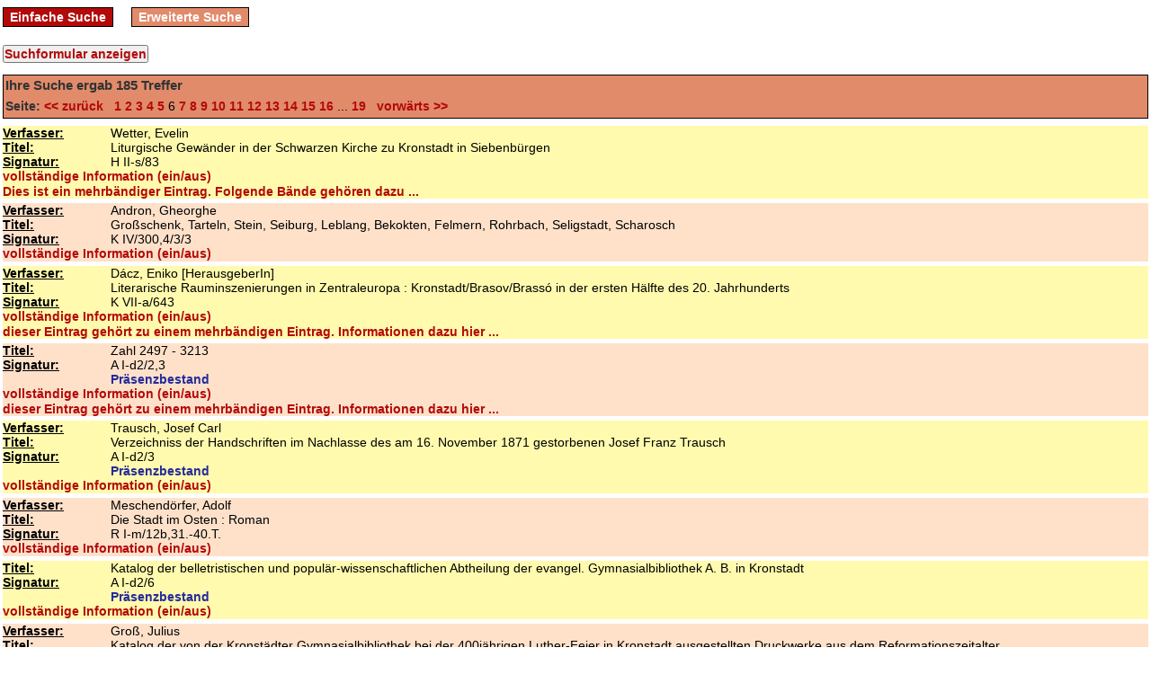

--- FILE ---
content_type: text/html; charset=utf-8
request_url: https://opac.siebenbuergen-institut.de/sc/Schlagwort/Kronstadt?page=6
body_size: 6026
content:
<!DOCTYPE html PUBLIC "-//W3C//DTD XHTML 1.0 Transitional//EN" "http://www.w3.org/TR/xhtml1/DTD/xhtml1-transitional.dtd">
<html xml:lang='en' xmlns='http://www.w3.org/1999/xhtml'>
<head>
<meta content='text/html; charset=utf-8' http-equiv='Content-Type' />
<title>
Bibliothek des Siebenbürgen-Instituts an der Universität Heidelberg
search
</title>
<link href="/stylesheets/style.css?1441718862" media="screen" rel="stylesheet" type="text/css" />
<script src="/javascripts/prototype.js?1272572712" type="text/javascript"></script>
<script src="/javascripts/effects.js?1272572712" type="text/javascript"></script>
<script src="/javascripts/dragdrop.js?1272572712" type="text/javascript"></script>
<script src="/javascripts/controls.js?1272572712" type="text/javascript"></script>
<script src="/javascripts/application.js?1272572712" type="text/javascript"></script>
<script src="/javascripts/effects.js?1272572712" type="text/javascript"></script>
<meta content='width=device-width, initial-scale=1' name='viewport' />
</head>
<body>
<div id='menu_container'>
<div class='menu'>
<a href="/" class="">Einfache Suche</a>
<a href="/sc/Schlagwort/Kronstadt" class="active">Erweiterte Suche</a>
</div>

<div class='clearer'></div>
</div>
<div id='content_container'>
<div id='feedback_container'>

</div>
<form action="/sc/Schlagwort/Kronstadt" method="post" target="searchwindow"><div style="margin:0;padding:0;display:inline"><input name="authenticity_token" type="hidden" value="DRAQpG1qHY8kJauGh5AWXib6ST2IAmn4rGGoNmARt+w=" /></div>
<input id="archive_id" name="archive_id" type="hidden" value="1" />
<input onclick="$('search_form_table').toggle();" style="; margin-bottom:5px;" type="button" value="Suchformular anzeigen" />

<table id='search_form_table' style='display:none'>
<tr>
<td>
<input id="iterations" name="iterations" type="hidden" />
<table>
<tr>
<td>
<select id="field1" name="field1"><option value="Dokumentenart">Dokumentenart</option>
<option value="Erscheinungs-Jahr">Erscheinungs-Jahr</option>
<option value="Erscheinungs-Ort">Erscheinungs-Ort</option>
<option value="ISBN/ISSN/Zahl">ISBN/ISSN/Zahl</option>
<option value="Körperschaft">Körperschaft</option>
<option value="Person">Person</option>
<option value="Sacherschliessung">Sacherschliessung</option>
<option value="Schlagwort" selected="selected">Schlagwort</option>
<option value="Signatur">Signatur</option>
<option value="Sprache">Sprache</option>
<option value="Thesaurus">Thesaurus</option>
<option value="Titel">Titel</option>
<option value="Verleger">Verleger</option></select>
<input class="complex_search" id="term1" name="term1" type="text" value="Kronstadt" />
<select id="operator1" name="operator1"><option value="AND">und</option>
<option value="OR">oder</option></select>
</td>
</tr>
<tr>
<td>
<select id="field2" name="field2"><option value="Dokumentenart">Dokumentenart</option>
<option value="Erscheinungs-Jahr">Erscheinungs-Jahr</option>
<option value="Erscheinungs-Ort">Erscheinungs-Ort</option>
<option value="ISBN/ISSN/Zahl">ISBN/ISSN/Zahl</option>
<option value="Körperschaft">Körperschaft</option>
<option value="Person">Person</option>
<option value="Sacherschliessung">Sacherschliessung</option>
<option value="Schlagwort">Schlagwort</option>
<option value="Signatur">Signatur</option>
<option value="Sprache">Sprache</option>
<option value="Thesaurus">Thesaurus</option>
<option value="Titel" selected="selected">Titel</option>
<option value="Verleger">Verleger</option></select>
<input class="complex_search" id="term2" name="term2" type="text" />
<select id="operator2" name="operator2"><option value="AND">und</option>
<option value="OR">oder</option></select>
</td>
</tr>
<tr>
<td>
<select id="field3" name="field3"><option value="Dokumentenart">Dokumentenart</option>
<option value="Erscheinungs-Jahr">Erscheinungs-Jahr</option>
<option value="Erscheinungs-Ort">Erscheinungs-Ort</option>
<option value="ISBN/ISSN/Zahl">ISBN/ISSN/Zahl</option>
<option value="Körperschaft">Körperschaft</option>
<option value="Person">Person</option>
<option value="Sacherschliessung">Sacherschliessung</option>
<option value="Schlagwort">Schlagwort</option>
<option value="Signatur" selected="selected">Signatur</option>
<option value="Sprache">Sprache</option>
<option value="Thesaurus">Thesaurus</option>
<option value="Titel">Titel</option>
<option value="Verleger">Verleger</option></select>
<input class="complex_search" id="term3" name="term3" type="text" />
<select id="operator3" name="operator3"><option value="AND">und</option>
<option value="OR">oder</option></select>
</td>
</tr>
<tr>
<td>
<select id="field4" name="field4"><option value="Dokumentenart">Dokumentenart</option>
<option value="Erscheinungs-Jahr">Erscheinungs-Jahr</option>
<option value="Erscheinungs-Ort">Erscheinungs-Ort</option>
<option value="ISBN/ISSN/Zahl">ISBN/ISSN/Zahl</option>
<option value="Körperschaft">Körperschaft</option>
<option value="Person">Person</option>
<option value="Sacherschliessung">Sacherschliessung</option>
<option value="Schlagwort">Schlagwort</option>
<option value="Signatur">Signatur</option>
<option value="Sprache">Sprache</option>
<option value="Thesaurus">Thesaurus</option>
<option value="Titel">Titel</option>
<option value="Verleger" selected="selected">Verleger</option></select>
<input class="complex_search" id="term4" name="term4" type="text" />
<select id="operator4" name="operator4"><option value="AND">und</option>
<option value="OR">oder</option></select>
</td>
</tr>
<tr>
<td>
<select id="field5" name="field5"><option value="Dokumentenart">Dokumentenart</option>
<option value="Erscheinungs-Jahr">Erscheinungs-Jahr</option>
<option value="Erscheinungs-Ort">Erscheinungs-Ort</option>
<option value="ISBN/ISSN/Zahl">ISBN/ISSN/Zahl</option>
<option value="Körperschaft" selected="selected">Körperschaft</option>
<option value="Person">Person</option>
<option value="Sacherschliessung">Sacherschliessung</option>
<option value="Schlagwort">Schlagwort</option>
<option value="Signatur">Signatur</option>
<option value="Sprache">Sprache</option>
<option value="Thesaurus">Thesaurus</option>
<option value="Titel">Titel</option>
<option value="Verleger">Verleger</option></select>
<input class="complex_search" id="term5" name="term5" type="text" />
<input name="commit" type="submit" value="Suchen" />
</td>
</tr>
</table>
</td>
</tr>
</table>
<div id='table'>
<div id='search_list_header'>
<h3>
Ihre Suche ergab
<b>185</b>
Treffer
</h3>
<p><span style='color:#333333; font-weight:bold'>Seite:</span>
<a href="/sc/Schlagwort/Kronstadt?page=5" onclick="new Ajax.Updater('table', '/sc/Schlagwort/Kronstadt?page=5', {asynchronous:true, evalScripts:true, onComplete:function(request){new Effect.Highlight(&quot;table&quot;,{duration:0.5});}, parameters:'authenticity_token=' + encodeURIComponent('DRAQpG1qHY8kJauGh5AWXib6ST2IAmn4rGGoNmARt+w=')}); return false;"> &lt;&lt; zurück &nbsp;</a>
<a href="/sc/Schlagwort/Kronstadt?page=1" onclick="new Ajax.Updater('table', '/sc/Schlagwort/Kronstadt?page=1', {asynchronous:true, evalScripts:true, onComplete:function(request){new Effect.Highlight(&quot;table&quot;,{duration:0.5});}, parameters:'authenticity_token=' + encodeURIComponent('DRAQpG1qHY8kJauGh5AWXib6ST2IAmn4rGGoNmARt+w=')}); return false;">1</a> <a href="/sc/Schlagwort/Kronstadt?page=2" onclick="new Ajax.Updater('table', '/sc/Schlagwort/Kronstadt?page=2', {asynchronous:true, evalScripts:true, onComplete:function(request){new Effect.Highlight(&quot;table&quot;,{duration:0.5});}, parameters:'authenticity_token=' + encodeURIComponent('DRAQpG1qHY8kJauGh5AWXib6ST2IAmn4rGGoNmARt+w=')}); return false;">2</a> <a href="/sc/Schlagwort/Kronstadt?page=3" onclick="new Ajax.Updater('table', '/sc/Schlagwort/Kronstadt?page=3', {asynchronous:true, evalScripts:true, onComplete:function(request){new Effect.Highlight(&quot;table&quot;,{duration:0.5});}, parameters:'authenticity_token=' + encodeURIComponent('DRAQpG1qHY8kJauGh5AWXib6ST2IAmn4rGGoNmARt+w=')}); return false;">3</a> <a href="/sc/Schlagwort/Kronstadt?page=4" onclick="new Ajax.Updater('table', '/sc/Schlagwort/Kronstadt?page=4', {asynchronous:true, evalScripts:true, onComplete:function(request){new Effect.Highlight(&quot;table&quot;,{duration:0.5});}, parameters:'authenticity_token=' + encodeURIComponent('DRAQpG1qHY8kJauGh5AWXib6ST2IAmn4rGGoNmARt+w=')}); return false;">4</a> <a href="/sc/Schlagwort/Kronstadt?page=5" onclick="new Ajax.Updater('table', '/sc/Schlagwort/Kronstadt?page=5', {asynchronous:true, evalScripts:true, onComplete:function(request){new Effect.Highlight(&quot;table&quot;,{duration:0.5});}, parameters:'authenticity_token=' + encodeURIComponent('DRAQpG1qHY8kJauGh5AWXib6ST2IAmn4rGGoNmARt+w=')}); return false;">5</a> 6 <a href="/sc/Schlagwort/Kronstadt?page=7" onclick="new Ajax.Updater('table', '/sc/Schlagwort/Kronstadt?page=7', {asynchronous:true, evalScripts:true, onComplete:function(request){new Effect.Highlight(&quot;table&quot;,{duration:0.5});}, parameters:'authenticity_token=' + encodeURIComponent('DRAQpG1qHY8kJauGh5AWXib6ST2IAmn4rGGoNmARt+w=')}); return false;">7</a> <a href="/sc/Schlagwort/Kronstadt?page=8" onclick="new Ajax.Updater('table', '/sc/Schlagwort/Kronstadt?page=8', {asynchronous:true, evalScripts:true, onComplete:function(request){new Effect.Highlight(&quot;table&quot;,{duration:0.5});}, parameters:'authenticity_token=' + encodeURIComponent('DRAQpG1qHY8kJauGh5AWXib6ST2IAmn4rGGoNmARt+w=')}); return false;">8</a> <a href="/sc/Schlagwort/Kronstadt?page=9" onclick="new Ajax.Updater('table', '/sc/Schlagwort/Kronstadt?page=9', {asynchronous:true, evalScripts:true, onComplete:function(request){new Effect.Highlight(&quot;table&quot;,{duration:0.5});}, parameters:'authenticity_token=' + encodeURIComponent('DRAQpG1qHY8kJauGh5AWXib6ST2IAmn4rGGoNmARt+w=')}); return false;">9</a> <a href="/sc/Schlagwort/Kronstadt?page=10" onclick="new Ajax.Updater('table', '/sc/Schlagwort/Kronstadt?page=10', {asynchronous:true, evalScripts:true, onComplete:function(request){new Effect.Highlight(&quot;table&quot;,{duration:0.5});}, parameters:'authenticity_token=' + encodeURIComponent('DRAQpG1qHY8kJauGh5AWXib6ST2IAmn4rGGoNmARt+w=')}); return false;">10</a> <a href="/sc/Schlagwort/Kronstadt?page=11" onclick="new Ajax.Updater('table', '/sc/Schlagwort/Kronstadt?page=11', {asynchronous:true, evalScripts:true, onComplete:function(request){new Effect.Highlight(&quot;table&quot;,{duration:0.5});}, parameters:'authenticity_token=' + encodeURIComponent('DRAQpG1qHY8kJauGh5AWXib6ST2IAmn4rGGoNmARt+w=')}); return false;">11</a> <a href="/sc/Schlagwort/Kronstadt?page=12" onclick="new Ajax.Updater('table', '/sc/Schlagwort/Kronstadt?page=12', {asynchronous:true, evalScripts:true, onComplete:function(request){new Effect.Highlight(&quot;table&quot;,{duration:0.5});}, parameters:'authenticity_token=' + encodeURIComponent('DRAQpG1qHY8kJauGh5AWXib6ST2IAmn4rGGoNmARt+w=')}); return false;">12</a> <a href="/sc/Schlagwort/Kronstadt?page=13" onclick="new Ajax.Updater('table', '/sc/Schlagwort/Kronstadt?page=13', {asynchronous:true, evalScripts:true, onComplete:function(request){new Effect.Highlight(&quot;table&quot;,{duration:0.5});}, parameters:'authenticity_token=' + encodeURIComponent('DRAQpG1qHY8kJauGh5AWXib6ST2IAmn4rGGoNmARt+w=')}); return false;">13</a> <a href="/sc/Schlagwort/Kronstadt?page=14" onclick="new Ajax.Updater('table', '/sc/Schlagwort/Kronstadt?page=14', {asynchronous:true, evalScripts:true, onComplete:function(request){new Effect.Highlight(&quot;table&quot;,{duration:0.5});}, parameters:'authenticity_token=' + encodeURIComponent('DRAQpG1qHY8kJauGh5AWXib6ST2IAmn4rGGoNmARt+w=')}); return false;">14</a> <a href="/sc/Schlagwort/Kronstadt?page=15" onclick="new Ajax.Updater('table', '/sc/Schlagwort/Kronstadt?page=15', {asynchronous:true, evalScripts:true, onComplete:function(request){new Effect.Highlight(&quot;table&quot;,{duration:0.5});}, parameters:'authenticity_token=' + encodeURIComponent('DRAQpG1qHY8kJauGh5AWXib6ST2IAmn4rGGoNmARt+w=')}); return false;">15</a> <a href="/sc/Schlagwort/Kronstadt?page=16" onclick="new Ajax.Updater('table', '/sc/Schlagwort/Kronstadt?page=16', {asynchronous:true, evalScripts:true, onComplete:function(request){new Effect.Highlight(&quot;table&quot;,{duration:0.5});}, parameters:'authenticity_token=' + encodeURIComponent('DRAQpG1qHY8kJauGh5AWXib6ST2IAmn4rGGoNmARt+w=')}); return false;">16</a>  ... <a href="/sc/Schlagwort/Kronstadt?page=19" onclick="new Ajax.Updater('table', '/sc/Schlagwort/Kronstadt?page=19', {asynchronous:true, evalScripts:true, onComplete:function(request){new Effect.Highlight(&quot;table&quot;,{duration:0.5});}, parameters:'authenticity_token=' + encodeURIComponent('DRAQpG1qHY8kJauGh5AWXib6ST2IAmn4rGGoNmARt+w=')}); return false;">19</a>
<a href="/sc/Schlagwort/Kronstadt?page=7" onclick="new Ajax.Updater('table', '/sc/Schlagwort/Kronstadt?page=7', {asynchronous:true, evalScripts:true, onComplete:function(request){new Effect.Highlight(&quot;table&quot;,{duration:0.5});}, parameters:'authenticity_token=' + encodeURIComponent('DRAQpG1qHY8kJauGh5AWXib6ST2IAmn4rGGoNmARt+w=')}); return false;"> &nbsp; vorwärts &gt;&gt;</a>
</p>
</div>
<div id='result_list'>
<div class='record-wrapper no-print' id='record_964187'>
<div id='teaser964187' style='background-color:#FFFAAE'>
<table class='result'>
<tr class='result_list_property_wrapper wrapper_styles_for_40'>
<th>
<b>
<u>Verfasser: </u>
</b>
</th>
<td>
Wetter, Evelin
</td>
</tr>
<tr class='result_list_property_wrapper wrapper_styles_for_20'>
<th>
<b>
<u>Titel: </u>
</b>
</th>
<td>
Liturgische Gewänder in der Schwarzen Kirche zu Kronstadt in Siebenbürgen
</td>
</tr>
<tr class='result_list_property_wrapper wrapper_styles_for_90'>
<th>
<b>
<u>Signatur: </u>
</b>
</th>
<td>
H II-s/83
</td>
</tr>
</table>
</div>
<div id='info964187' style='display:none; background-color:#FFFAAE'>
<div class='clearer' style='height:4px;'>&nbsp;</div>
<div class='clearer' style='height:1px; border-top: 1px dotted #b30909;'>&nbsp;</div>
<div class='clearer' style='height:3px;'>&nbsp;</div>
<table class='result'>
<tr>
<th>
<b>
<u>IdNr: </u>
</b>
</th>
<td>
43014910
</td>
</tr>
<tr>
<th>
<b>
<u>   Hauptsachgruppe: </u>
</b>
</th>
<td>
Volkskunde ; Materielle Volkskunde ; Stickerei; Museologie ; Museumsführer ; Ausstellung ; Katalog ; Ortsgeschichte; Museumsführer ; Katalog ; Museologie ; Ausstellung
</td>
</tr>
<tr>
<th>
<b>
<u>      Geographica : </u>
</b>
</th>
<td>
Sankt Bartholomäus &lt;Kronstadt, Siebenbürgen&gt;
</td>
</tr>
<tr>
<th>
<b>
<u>  Sachschlagwörter: </u>
</b>
</th>
<td>
Liturgisches Gewand; Inventar
</td>
</tr>
<tr>
<th>
<b>
<u>FremdSchlagw (330): </u>
</b>
</th>
<td>
gSankt Bartholomäus &lt;Kronstadt, Siebenbürgen&gt;sLiturgisches GewandsInventar
</td>
</tr>
<tr>
<th>
<b>
<u>Sprache: </u>
</b>
</th>
<td>
dt.
</td>
</tr>
<tr>
<th>
<b>
<u>Sprache (371): </u>
</b>
</th>
<td>
XA-CH
</td>
</tr>
<tr>
<th>
<b>
<u>VerfAngabe: </u>
</b>
</th>
<td>
Evelin Wetter. Mit Beitr. von Corinna Kienzler ... Gewebeanalysen von Corinna Kienzler
</td>
</tr>
<tr>
<th>
<b>
<u>Verfasser (402): </u>
</b>
</th>
<td>
Kienzler, Corinna
</td>
</tr>
<tr>
<th>
<b>
<u>Art (632): </u>
</b>
</th>
<td>
mb4
</td>
</tr>
<tr>
<th>
<b>
<u>Art (633): </u>
</b>
</th>
<td>
druck
</td>
</tr>
<tr>
<th>
<b>
<u>ErschOrt: </u>
</b>
</th>
<td>
Riggisberg
</td>
</tr>
<tr>
<th>
<b>
<u>Verleger: </u>
</b>
</th>
<td>
Abegg-Stiftung
</td>
</tr>
<tr>
<th>
<b>
<u>ISBN: </u>
</b>
</th>
<td>
978-3-905014-63-1
</td>
</tr>
<tr>
<th>
<b>
<u>Zweit-Signatur: </u>
</b>
</th>
<td>
K II; O II-k; K V
</td>
</tr>
<tr>
<th>
<b>
<u>Bestand: </u>
</b>
</th>
<td>
Gun 1
</td>
</tr>
</table>
</div>
<div style=' background-color:#FFFAAE'>
<a href='javascript:void(0);' onclick="$('info964187').toggle()" style='cursor:pointer; '>vollständige Information (ein/aus)</a>
<div class='clearer' style='height:1px'>&nbsp;</div>
</div>
<div id='volumes964187' style='background-color:#FFFAAE'></div>
<div id='parent964187' style='background-color:#FFFAAE'></div>
<script type='text/javascript'>
new Ajax.Updater('volumes964187', '/fe/search/child_records/964187', {asynchronous:true, evalScripts:true, parameters:'authenticity_token=' + encodeURIComponent('DRAQpG1qHY8kJauGh5AWXib6ST2IAmn4rGGoNmARt+w=')})
new Ajax.Updater('parent964187', '/fe/search/parent_for/964187', {asynchronous:true, evalScripts:true, parameters:'authenticity_token=' + encodeURIComponent('DRAQpG1qHY8kJauGh5AWXib6ST2IAmn4rGGoNmARt+w=')})
</script>
<div class='clearer' style='height:5px'>&nbsp;</div>
</div>
<div class='record-wrapper no-print' id='record_967261'>
<div id='teaser967261' style='background-color:#FFE1CA'>
<table class='result'>
<tr class='result_list_property_wrapper wrapper_styles_for_40'>
<th>
<b>
<u>Verfasser: </u>
</b>
</th>
<td>
Andron, Gheorghe
</td>
</tr>
<tr class='result_list_property_wrapper wrapper_styles_for_20'>
<th>
<b>
<u>Titel: </u>
</b>
</th>
<td>
Großschenk, Tarteln, Stein, Seiburg, Leblang, Bekokten, Felmern, Rohrbach, Seligstadt, Scharosch
</td>
</tr>
<tr class='result_list_property_wrapper wrapper_styles_for_90'>
<th>
<b>
<u>Signatur: </u>
</b>
</th>
<td>
K IV/300,4/3/3
</td>
</tr>
</table>
</div>
<div id='info967261' style='display:none; background-color:#FFE1CA'>
<div class='clearer' style='height:4px;'>&nbsp;</div>
<div class='clearer' style='height:1px; border-top: 1px dotted #b30909;'>&nbsp;</div>
<div class='clearer' style='height:3px;'>&nbsp;</div>
<table class='result'>
<tr>
<th>
<b>
<u>IdNr: </u>
</b>
</th>
<td>
054632080
</td>
</tr>
<tr>
<th>
<b>
<u>VerknNr: </u>
</b>
</th>
<td>
05463148+3,3
</td>
</tr>
<tr>
<th>
<b>
<u>VerknNrSerie: </u>
</b>
</th>
<td>
02962144+4,3,3
</td>
</tr>
<tr>
<th>
<b>
<u>Nebentitel: </u>
</b>
</th>
<td>
3. Kreis Kronstadt
</td>
</tr>
<tr>
<th>
<b>
<u>Nebentitel (232): </u>
</b>
</th>
<td>
Cincu, Toarcla, Dacia, Jibert, Lovnic, Barcut, Felmer, Rotbav, Selistat, Soars
</td>
</tr>
<tr>
<th>
<b>
<u>      Geographica : </u>
</b>
</th>
<td>
Kreis Kronstadt &lt;Siebenbürgen&gt;
</td>
</tr>
<tr>
<th>
<b>
<u>  Sachschlagwörter: </u>
</b>
</th>
<td>
Baudenkmal
</td>
</tr>
<tr>
<th>
<b>
<u>Schlagwörter (31y): </u>
</b>
</th>
<td>
Inventar$9208971270
</td>
</tr>
<tr>
<th>
<b>
<u>FremdSchlagw (330): </u>
</b>
</th>
<td>
gKreis Kronstadt &lt;Siebenbürgen&gt;sBaudenkmal
</td>
</tr>
<tr>
<th>
<b>
<u>Sprache: </u>
</b>
</th>
<td>
rumän.. ger
</td>
</tr>
<tr>
<th>
<b>
<u>VerfAngabe: </u>
</b>
</th>
<td>
bearb. von Gheorghe Andron ..
</td>
</tr>
<tr>
<th>
<b>
<u>Art (632): </u>
</b>
</th>
<td>
od4 = aksl
</td>
</tr>
<tr>
<th>
<b>
<u>Art (633): </u>
</b>
</th>
<td>
druck = elektr
</td>
</tr>
<tr>
<th>
<b>
<u>Art (63E): </u>
</b>
</th>
<td>
export
</td>
</tr>
<tr>
<th>
<b>
<u>ErschOrt: </u>
</b>
</th>
<td>
Thaur bei Innsbruck
</td>
</tr>
<tr>
<th>
<b>
<u>Verleger: </u>
</b>
</th>
<td>
Wort und Welt Verlag
</td>
</tr>
<tr>
<th>
<b>
<u>EJahr: </u>
</b>
</th>
<td>
1995
</td>
</tr>
<tr>
<th>
<b>
<u>Umfang: </u>
</b>
</th>
<td>
364 S. : zahlr. Ill., Kt
</td>
</tr>
<tr>
<th>
<b>
<u>Fussnote (81e): </u>
</b>
</th>
<td>
Elektronische Ressource: Rezension
</td>
</tr>
<tr>
<th>
<b>
<u>Serie: </u>
</b>
</th>
<td>
Kulturdenkmäler Siebenbürgens ; 4
</td>
</tr>
<tr>
<th>
<b>
<u>ISBN: </u>
</b>
</th>
<td>
3-85373-189-9
</td>
</tr>
<tr>
<th>
<b>
<u>elektronische Adresse: </u>
</b>
</th>
<td>
<a href="http://www.bsz-bw.de/depot/media/3400000/3421000/3421308/ 97_0359.html" onclick="window.open(this.href);return false;">http://www.bsz-bw.de/depot/media/3400000/3421000/3421308/ 97_0359.html</a>
</td>
</tr>
<tr>
<th>
<b>
<u>Bestand: </u>
</b>
</th>
<td>
Gun 1
</td>
</tr>
</table>
</div>
<div style=' background-color:#FFE1CA'>
<a href='javascript:void(0);' onclick="$('info967261').toggle()" style='cursor:pointer; '>vollständige Information (ein/aus)</a>
<div class='clearer' style='height:1px'>&nbsp;</div>
</div>
<div id='volumes967261' style='background-color:#FFE1CA'></div>
<div id='parent967261' style='background-color:#FFE1CA'></div>
<script type='text/javascript'>
new Ajax.Updater('volumes967261', '/fe/search/child_records/967261', {asynchronous:true, evalScripts:true, parameters:'authenticity_token=' + encodeURIComponent('DRAQpG1qHY8kJauGh5AWXib6ST2IAmn4rGGoNmARt+w=')})
new Ajax.Updater('parent967261', '/fe/search/parent_for/967261', {asynchronous:true, evalScripts:true, parameters:'authenticity_token=' + encodeURIComponent('DRAQpG1qHY8kJauGh5AWXib6ST2IAmn4rGGoNmARt+w=')})
</script>
<div class='clearer' style='height:5px'>&nbsp;</div>
</div>
<div class='record-wrapper no-print' id='record_971017'>
<div id='teaser971017' style='background-color:#FFFAAE'>
<table class='result'>
<tr class='result_list_property_wrapper wrapper_styles_for_40'>
<th>
<b>
<u>Verfasser: </u>
</b>
</th>
<td>
Dácz, Eniko  [HerausgeberIn] 
</td>
</tr>
<tr class='result_list_property_wrapper wrapper_styles_for_20'>
<th>
<b>
<u>Titel: </u>
</b>
</th>
<td>
Literarische Rauminszenierungen in Zentraleuropa : Kronstadt/Brasov/Brassó in der ersten Hälfte des 20. Jahrhunderts
</td>
</tr>
<tr class='result_list_property_wrapper wrapper_styles_for_90'>
<th>
<b>
<u>Signatur: </u>
</b>
</th>
<td>
K VII-a/643
</td>
</tr>
</table>
</div>
<div id='info971017' style='display:none; background-color:#FFFAAE'>
<div class='clearer' style='height:4px;'>&nbsp;</div>
<div class='clearer' style='height:1px; border-top: 1px dotted #b30909;'>&nbsp;</div>
<div class='clearer' style='height:3px;'>&nbsp;</div>
<table class='result'>
<tr>
<th>
<b>
<u>IdNr: </u>
</b>
</th>
<td>
1735148210
</td>
</tr>
<tr>
<th>
<b>
<u>VerknNrSerie: </u>
</b>
</th>
<td>
103128646+Band 141Band 141
</td>
</tr>
<tr>
<th>
<b>
<u>  Sachschlagwörter: </u>
</b>
</th>
<td>
Kronstadt &lt;Siebenbürgen, Motiv&gt;; Literatur; Raum &lt;Motiv&gt;; Spatial turn
</td>
</tr>
<tr>
<th>
<b>
<u>Schlagwörter (31x): </u>
</b>
</th>
<td>
Deutsche Literaturgeschichte ; Deutsche Literaturkritik ; Deutsche Lyrik ; Ortsgeschichte
</td>
</tr>
<tr>
<th>
<b>
<u>Schlagwörter (31y): </u>
</b>
</th>
<td>
Aufsatzsammlung$9209726091
</td>
</tr>
<tr>
<th>
<b>
<u>Schlagwörter (31z): </u>
</b>
</th>
<td>
0
</td>
</tr>
<tr>
<th>
<b>
<u>FremdSchlagw (330): </u>
</b>
</th>
<td>
sKronstadt &lt;Siebenbürgen, Motiv&gt;sLiteratursRaum &lt;Motiv&gt;sSpatial turnzGeschichte 1900-1950
</td>
</tr>
<tr>
<th>
<b>
<u>Sprache: </u>
</b>
</th>
<td>
dt.
</td>
</tr>
<tr>
<th>
<b>
<u>Sprache (371): </u>
</b>
</th>
<td>
XA-DE-BY
</td>
</tr>
<tr>
<th>
<b>
<u>VerfAngabe: </u>
</b>
</th>
<td>
Eniko Dácz/Réka Jakabházi (Hgg.) ; unter Mitarbeit von Ana-Maria Palimariu
</td>
</tr>
<tr>
<th>
<b>
<u>Verfasser (402): </u>
</b>
</th>
<td>
Sánta-Jakabházi, Réka  [HerausgeberIn] 
</td>
</tr>
<tr>
<th>
<b>
<u>Verfasser (403): </u>
</b>
</th>
<td>
Palimariu, Ana-Maria  [MitwirkendeR] 
</td>
</tr>
<tr>
<th>
<b>
<u>Art (633): </u>
</b>
</th>
<td>
druck = elektr
</td>
</tr>
<tr>
<th>
<b>
<u>Art (63E): </u>
</b>
</th>
<td>
export
</td>
</tr>
<tr>
<th>
<b>
<u>ErschOrt: </u>
</b>
</th>
<td>
Regensburg
</td>
</tr>
<tr>
<th>
<b>
<u>Verleger: </u>
</b>
</th>
<td>
Verlag Friedrich Pustet
</td>
</tr>
<tr>
<th>
<b>
<u>EJahr: </u>
</b>
</th>
<td>
[2020]
</td>
</tr>
<tr>
<th>
<b>
<u>Umfang: </u>
</b>
</th>
<td>
341 Seiten ; 23.3 cm x 15.7 cm
</td>
</tr>
<tr>
<th>
<b>
<u>Fussnote (81P): </u>
</b>
</th>
<td>
Erscheint auch als (Online-Ausgabe)ISBN: 978-3-7917-7322-3_Erscheint auch als (Online-Ausgabe)ISBN: 978-3-7917-7322-3
</td>
</tr>
<tr>
<th>
<b>
<u>Fussnote (81e): </u>
</b>
</th>
<td>
Elektronische Ressource: Inhaltsverzeichnis
</td>
</tr>
<tr>
<th>
<b>
<u>Serie: </u>
</b>
</th>
<td>
Veröffentlichungen des Instituts für deutsche Kultur und Geschichte Südosteuropas an der Ludwig-Maximilians-Universität München (IKGS) ; Band 141
</td>
</tr>
<tr>
<th>
<b>
<u>ISBN: </u>
</b>
</th>
<td>
978-3-7917-3222-0
</td>
</tr>
<tr>
<th>
<b>
<u>elektronische Adresse: </u>
</b>
</th>
<td>
<a href="https://d-nb.info/1218712821/04" onclick="window.open(this.href);return false;">https://d-nb.info/1218712821/04</a>
</td>
</tr>
<tr>
<th>
<b>
<u>Zweit-Signatur: </u>
</b>
</th>
<td>
O II-k
</td>
</tr>
<tr>
<th>
<b>
<u>Bestand: </u>
</b>
</th>
<td>
Gun 1
</td>
</tr>
</table>
</div>
<div style=' background-color:#FFFAAE'>
<a href='javascript:void(0);' onclick="$('info971017').toggle()" style='cursor:pointer; '>vollständige Information (ein/aus)</a>
<div class='clearer' style='height:1px'>&nbsp;</div>
</div>
<div id='volumes971017' style='background-color:#FFFAAE'></div>
<div id='parent971017' style='background-color:#FFFAAE'></div>
<script type='text/javascript'>
new Ajax.Updater('volumes971017', '/fe/search/child_records/971017', {asynchronous:true, evalScripts:true, parameters:'authenticity_token=' + encodeURIComponent('DRAQpG1qHY8kJauGh5AWXib6ST2IAmn4rGGoNmARt+w=')})
new Ajax.Updater('parent971017', '/fe/search/parent_for/971017', {asynchronous:true, evalScripts:true, parameters:'authenticity_token=' + encodeURIComponent('DRAQpG1qHY8kJauGh5AWXib6ST2IAmn4rGGoNmARt+w=')})
</script>
<div class='clearer' style='height:5px'>&nbsp;</div>
</div>
<div class='record-wrapper no-print' id='record_972670'>
<div id='teaser972670' style='background-color:#FFE1CA'>
<table class='result'>
<tr class='result_list_property_wrapper wrapper_styles_for_20'>
<th>
<b>
<u>Titel: </u>
</b>
</th>
<td>
Zahl 2497 - 3213
</td>
</tr>
<tr class='result_list_property_wrapper wrapper_styles_for_90'>
<th>
<b>
<u>Signatur: </u>
</b>
</th>
<td>
A I-d2/2,3
</td>
</tr>
<tr class='result_list_property_wrapper wrapper_styles_for_914'>
<th>
</th>
<td>
Präsenzbestand
</td>
</tr>
</table>
</div>
<div id='info972670' style='display:none; background-color:#FFE1CA'>
<div class='clearer' style='height:4px;'>&nbsp;</div>
<div class='clearer' style='height:1px; border-top: 1px dotted #b30909;'>&nbsp;</div>
<div class='clearer' style='height:3px;'>&nbsp;</div>
<table class='result'>
<tr>
<th>
<b>
<u>IdNr: </u>
</b>
</th>
<td>
10136691
</td>
</tr>
<tr>
<th>
<b>
<u>VerknNr: </u>
</b>
</th>
<td>
10136626+3
</td>
</tr>
<tr>
<th>
<b>
<u>Andere Schreibw: </u>
</b>
</th>
<td>
Handschriftenkatalog
</td>
</tr>
<tr>
<th>
<b>
<u>Schlagwörter: </u>
</b>
</th>
<td>
Bibliographien ; Bestandsverzeichnisse von Bibliotheken nach Orten ; Kronstadt
</td>
</tr>
<tr>
<th>
<b>
<u>Sprache: </u>
</b>
</th>
<td>
dt
</td>
</tr>
<tr>
<th>
<b>
<u>Art (632): </u>
</b>
</th>
<td>
od4
</td>
</tr>
<tr>
<th>
<b>
<u>Art (633): </u>
</b>
</th>
<td>
druck
</td>
</tr>
<tr>
<th>
<b>
<u>ErschOrt: </u>
</b>
</th>
<td>
Kronstadt
</td>
</tr>
<tr>
<th>
<b>
<u>Verleger: </u>
</b>
</th>
<td>
Gött
</td>
</tr>
<tr>
<th>
<b>
<u>EJahr: </u>
</b>
</th>
<td>
1903
</td>
</tr>
<tr>
<th>
<b>
<u>Umfang: </u>
</b>
</th>
<td>
63 S.
</td>
</tr>
<tr>
<th>
<b>
<u>Bestand: </u>
</b>
</th>
<td>
Gun 1
</td>
</tr>
</table>
</div>
<div style=' background-color:#FFE1CA'>
<a href='javascript:void(0);' onclick="$('info972670').toggle()" style='cursor:pointer; '>vollständige Information (ein/aus)</a>
<div class='clearer' style='height:1px'>&nbsp;</div>
</div>
<div id='volumes972670' style='background-color:#FFE1CA'></div>
<div id='parent972670' style='background-color:#FFE1CA'></div>
<script type='text/javascript'>
new Ajax.Updater('volumes972670', '/fe/search/child_records/972670', {asynchronous:true, evalScripts:true, parameters:'authenticity_token=' + encodeURIComponent('DRAQpG1qHY8kJauGh5AWXib6ST2IAmn4rGGoNmARt+w=')})
new Ajax.Updater('parent972670', '/fe/search/parent_for/972670', {asynchronous:true, evalScripts:true, parameters:'authenticity_token=' + encodeURIComponent('DRAQpG1qHY8kJauGh5AWXib6ST2IAmn4rGGoNmARt+w=')})
</script>
<div class='clearer' style='height:5px'>&nbsp;</div>
</div>
<div class='record-wrapper no-print' id='record_972962'>
<div id='teaser972962' style='background-color:#FFFAAE'>
<table class='result'>
<tr class='result_list_property_wrapper wrapper_styles_for_40'>
<th>
<b>
<u>Verfasser: </u>
</b>
</th>
<td>
Trausch, Josef Carl
</td>
</tr>
<tr class='result_list_property_wrapper wrapper_styles_for_20'>
<th>
<b>
<u>Titel: </u>
</b>
</th>
<td>
Verzeichniss der Handschriften im Nachlasse des am 16. November 1871 gestorbenen Josef Franz Trausch
</td>
</tr>
<tr class='result_list_property_wrapper wrapper_styles_for_90'>
<th>
<b>
<u>Signatur: </u>
</b>
</th>
<td>
A I-d2/3
</td>
</tr>
<tr class='result_list_property_wrapper wrapper_styles_for_914'>
<th>
</th>
<td>
Präsenzbestand
</td>
</tr>
</table>
</div>
<div id='info972962' style='display:none; background-color:#FFFAAE'>
<div class='clearer' style='height:4px;'>&nbsp;</div>
<div class='clearer' style='height:1px; border-top: 1px dotted #b30909;'>&nbsp;</div>
<div class='clearer' style='height:3px;'>&nbsp;</div>
<table class='result'>
<tr>
<th>
<b>
<u>IdNr: </u>
</b>
</th>
<td>
10136733
</td>
</tr>
<tr>
<th>
<b>
<u>Schlagwörter: </u>
</b>
</th>
<td>
Bibliographien ; Bestandsverzeichnisse von Bibliotheken nach Orten ; Kronstadt
</td>
</tr>
<tr>
<th>
<b>
<u>Sprache: </u>
</b>
</th>
<td>
dt
</td>
</tr>
<tr>
<th>
<b>
<u>VerfAngabe: </u>
</b>
</th>
<td>
hrsg. von Josef Carl Trausch
</td>
</tr>
<tr>
<th>
<b>
<u>Art: </u>
</b>
</th>
<td>
a19b
</td>
</tr>
<tr>
<th>
<b>
<u>ErschOrt: </u>
</b>
</th>
<td>
Kronstadt
</td>
</tr>
<tr>
<th>
<b>
<u>Verleger: </u>
</b>
</th>
<td>
Römer &amp; Kamner
</td>
</tr>
<tr>
<th>
<b>
<u>EJahr: </u>
</b>
</th>
<td>
1872
</td>
</tr>
<tr>
<th>
<b>
<u>Umfang: </u>
</b>
</th>
<td>
21 S.
</td>
</tr>
<tr>
<th>
<b>
<u>Bestand: </u>
</b>
</th>
<td>
Gun 1
</td>
</tr>
</table>
</div>
<div style=' background-color:#FFFAAE'>
<a href='javascript:void(0);' onclick="$('info972962').toggle()" style='cursor:pointer; '>vollständige Information (ein/aus)</a>
<div class='clearer' style='height:1px'>&nbsp;</div>
</div>
<div id='volumes972962' style='background-color:#FFFAAE'></div>
<div id='parent972962' style='background-color:#FFFAAE'></div>
<script type='text/javascript'>
new Ajax.Updater('volumes972962', '/fe/search/child_records/972962', {asynchronous:true, evalScripts:true, parameters:'authenticity_token=' + encodeURIComponent('DRAQpG1qHY8kJauGh5AWXib6ST2IAmn4rGGoNmARt+w=')})
new Ajax.Updater('parent972962', '/fe/search/parent_for/972962', {asynchronous:true, evalScripts:true, parameters:'authenticity_token=' + encodeURIComponent('DRAQpG1qHY8kJauGh5AWXib6ST2IAmn4rGGoNmARt+w=')})
</script>
<div class='clearer' style='height:5px'>&nbsp;</div>
</div>
<div class='record-wrapper no-print' id='record_973282'>
<div id='teaser973282' style='background-color:#FFE1CA'>
<table class='result'>
<tr class='result_list_property_wrapper wrapper_styles_for_40'>
<th>
<b>
<u>Verfasser: </u>
</b>
</th>
<td>
Meschendörfer, Adolf
</td>
</tr>
<tr class='result_list_property_wrapper wrapper_styles_for_20'>
<th>
<b>
<u>Titel: </u>
</b>
</th>
<td>
 Die  Stadt im Osten : Roman
</td>
</tr>
<tr class='result_list_property_wrapper wrapper_styles_for_90'>
<th>
<b>
<u>Signatur: </u>
</b>
</th>
<td>
R I-m/12b,31.-40.T.
</td>
</tr>
</table>
</div>
<div id='info973282' style='display:none; background-color:#FFE1CA'>
<div class='clearer' style='height:4px;'>&nbsp;</div>
<div class='clearer' style='height:1px; border-top: 1px dotted #b30909;'>&nbsp;</div>
<div class='clearer' style='height:3px;'>&nbsp;</div>
<table class='result'>
<tr>
<th>
<b>
<u>IdNr: </u>
</b>
</th>
<td>
26393672
</td>
</tr>
<tr>
<th>
<b>
<u>Schlagwörter: </u>
</b>
</th>
<td>
Belletristik ; Prosa ; Ortsgeschichte ; Ortsgeschichte &lt;Kronstadt&gt;
</td>
</tr>
<tr>
<th>
<b>
<u>Sprache: </u>
</b>
</th>
<td>
dt.
</td>
</tr>
<tr>
<th>
<b>
<u>VerfAngabe: </u>
</b>
</th>
<td>
Adolf Meschendörfer. [Einband von H.W. Meschendörfer]
</td>
</tr>
<tr>
<th>
<b>
<u>Hrsg: </u>
</b>
</th>
<td>
Meschendörfer, Harald  [Ill.]  ; Meschendörfer, Wolfgang  [Ill.] 
</td>
</tr>
<tr>
<th>
<b>
<u>Art (633): </u>
</b>
</th>
<td>
druck
</td>
</tr>
<tr>
<th>
<b>
<u>Ausgabe: </u>
</b>
</th>
<td>
31. - 40. Tsd.
</td>
</tr>
<tr>
<th>
<b>
<u>ErschOrt: </u>
</b>
</th>
<td>
München
</td>
</tr>
<tr>
<th>
<b>
<u>Verleger: </u>
</b>
</th>
<td>
Langen / Müller
</td>
</tr>
<tr>
<th>
<b>
<u>EJahr: </u>
</b>
</th>
<td>
1942
</td>
</tr>
<tr>
<th>
<b>
<u>Umfang: </u>
</b>
</th>
<td>
308 S.
</td>
</tr>
<tr>
<th>
<b>
<u>Fussnote: </u>
</b>
</th>
<td>
In Fraktur
</td>
</tr>
<tr>
<th>
<b>
<u>Bestand: </u>
</b>
</th>
<td>
Gun 1
</td>
</tr>
</table>
</div>
<div style=' background-color:#FFE1CA'>
<a href='javascript:void(0);' onclick="$('info973282').toggle()" style='cursor:pointer; '>vollständige Information (ein/aus)</a>
<div class='clearer' style='height:1px'>&nbsp;</div>
</div>
<div id='volumes973282' style='background-color:#FFE1CA'></div>
<div id='parent973282' style='background-color:#FFE1CA'></div>
<script type='text/javascript'>
new Ajax.Updater('volumes973282', '/fe/search/child_records/973282', {asynchronous:true, evalScripts:true, parameters:'authenticity_token=' + encodeURIComponent('DRAQpG1qHY8kJauGh5AWXib6ST2IAmn4rGGoNmARt+w=')})
new Ajax.Updater('parent973282', '/fe/search/parent_for/973282', {asynchronous:true, evalScripts:true, parameters:'authenticity_token=' + encodeURIComponent('DRAQpG1qHY8kJauGh5AWXib6ST2IAmn4rGGoNmARt+w=')})
</script>
<div class='clearer' style='height:5px'>&nbsp;</div>
</div>
<div class='record-wrapper no-print' id='record_973336'>
<div id='teaser973336' style='background-color:#FFFAAE'>
<table class='result'>
<tr class='result_list_property_wrapper wrapper_styles_for_20'>
<th>
<b>
<u>Titel: </u>
</b>
</th>
<td>
Katalog der belletristischen und populär-wissenschaftlichen Abtheilung der evangel. Gymnasialbibliothek A. B. in Kronstadt
</td>
</tr>
<tr class='result_list_property_wrapper wrapper_styles_for_90'>
<th>
<b>
<u>Signatur: </u>
</b>
</th>
<td>
A I-d2/6
</td>
</tr>
<tr class='result_list_property_wrapper wrapper_styles_for_914'>
<th>
</th>
<td>
Präsenzbestand
</td>
</tr>
</table>
</div>
<div id='info973336' style='display:none; background-color:#FFFAAE'>
<div class='clearer' style='height:4px;'>&nbsp;</div>
<div class='clearer' style='height:1px; border-top: 1px dotted #b30909;'>&nbsp;</div>
<div class='clearer' style='height:3px;'>&nbsp;</div>
<table class='result'>
<tr>
<th>
<b>
<u>IdNr: </u>
</b>
</th>
<td>
10136980
</td>
</tr>
<tr>
<th>
<b>
<u>Schlagwörter: </u>
</b>
</th>
<td>
Bibliographien ; Bestandsverzeichnisse von Bibliotheken nach Orten ; Kronstadt
</td>
</tr>
<tr>
<th>
<b>
<u>Sprache: </u>
</b>
</th>
<td>
dt
</td>
</tr>
<tr>
<th>
<b>
<u>Urh: </u>
</b>
</th>
<td>
Gymnasialbibliothek &lt;Brassó&gt;_01067054
</td>
</tr>
<tr>
<th>
<b>
<u>Art: </u>
</b>
</th>
<td>
a19b
</td>
</tr>
<tr>
<th>
<b>
<u>ErschOrt: </u>
</b>
</th>
<td>
Kronstadt
</td>
</tr>
<tr>
<th>
<b>
<u>Verleger: </u>
</b>
</th>
<td>
Gött
</td>
</tr>
<tr>
<th>
<b>
<u>EJahr: </u>
</b>
</th>
<td>
1880
</td>
</tr>
<tr>
<th>
<b>
<u>Umfang: </u>
</b>
</th>
<td>
IV, 93 S.
</td>
</tr>
<tr>
<th>
<b>
<u>Bestand: </u>
</b>
</th>
<td>
Gun 1
</td>
</tr>
</table>
</div>
<div style=' background-color:#FFFAAE'>
<a href='javascript:void(0);' onclick="$('info973336').toggle()" style='cursor:pointer; '>vollständige Information (ein/aus)</a>
<div class='clearer' style='height:1px'>&nbsp;</div>
</div>
<div id='volumes973336' style='background-color:#FFFAAE'></div>
<div id='parent973336' style='background-color:#FFFAAE'></div>
<script type='text/javascript'>
new Ajax.Updater('volumes973336', '/fe/search/child_records/973336', {asynchronous:true, evalScripts:true, parameters:'authenticity_token=' + encodeURIComponent('DRAQpG1qHY8kJauGh5AWXib6ST2IAmn4rGGoNmARt+w=')})
new Ajax.Updater('parent973336', '/fe/search/parent_for/973336', {asynchronous:true, evalScripts:true, parameters:'authenticity_token=' + encodeURIComponent('DRAQpG1qHY8kJauGh5AWXib6ST2IAmn4rGGoNmARt+w=')})
</script>
<div class='clearer' style='height:5px'>&nbsp;</div>
</div>
<div class='record-wrapper no-print' id='record_973670'>
<div id='teaser973670' style='background-color:#FFE1CA'>
<table class='result'>
<tr class='result_list_property_wrapper wrapper_styles_for_40'>
<th>
<b>
<u>Verfasser: </u>
</b>
</th>
<td>
Groß, Julius
</td>
</tr>
<tr class='result_list_property_wrapper wrapper_styles_for_20'>
<th>
<b>
<u>Titel: </u>
</b>
</th>
<td>
Katalog der von der Kronstädter Gymnasialbibliothek bei der 400jährigen Luther-Feier in Kronstadt ausgestellten Druckwerke aus dem Reformationszeitalter
</td>
</tr>
<tr class='result_list_property_wrapper wrapper_styles_for_90'>
<th>
<b>
<u>Signatur: </u>
</b>
</th>
<td>
A I-d2/5
</td>
</tr>
<tr class='result_list_property_wrapper wrapper_styles_for_914'>
<th>
</th>
<td>
Präsenzbestand
</td>
</tr>
</table>
</div>
<div id='info973670' style='display:none; background-color:#FFE1CA'>
<div class='clearer' style='height:4px;'>&nbsp;</div>
<div class='clearer' style='height:1px; border-top: 1px dotted #b30909;'>&nbsp;</div>
<div class='clearer' style='height:3px;'>&nbsp;</div>
<table class='result'>
<tr>
<th>
<b>
<u>IdNr: </u>
</b>
</th>
<td>
10136902
</td>
</tr>
<tr>
<th>
<b>
<u>Schlagwörter: </u>
</b>
</th>
<td>
Bibliographien ; Bestandsverzeichnisse von Bibliotheken nach Orten ; Kronstadt
</td>
</tr>
<tr>
<th>
<b>
<u>Sprache: </u>
</b>
</th>
<td>
dt
</td>
</tr>
<tr>
<th>
<b>
<u>VerfAngabe: </u>
</b>
</th>
<td>
von Julius Groß
</td>
</tr>
<tr>
<th>
<b>
<u>beteilKörp: </u>
</b>
</th>
<td>
Gymnasialbibliothek &lt;Brassó&gt;_01067054
</td>
</tr>
<tr>
<th>
<b>
<u>Art: </u>
</b>
</th>
<td>
a19b
</td>
</tr>
<tr>
<th>
<b>
<u>ErschOrt: </u>
</b>
</th>
<td>
Kronstadt
</td>
</tr>
<tr>
<th>
<b>
<u>Verleger: </u>
</b>
</th>
<td>
Gött
</td>
</tr>
<tr>
<th>
<b>
<u>EJahr: </u>
</b>
</th>
<td>
1883
</td>
</tr>
<tr>
<th>
<b>
<u>Umfang: </u>
</b>
</th>
<td>
X, 64 S. : Ill
</td>
</tr>
<tr>
<th>
<b>
<u>Bestand: </u>
</b>
</th>
<td>
Gun 1
</td>
</tr>
</table>
</div>
<div style=' background-color:#FFE1CA'>
<a href='javascript:void(0);' onclick="$('info973670').toggle()" style='cursor:pointer; '>vollständige Information (ein/aus)</a>
<div class='clearer' style='height:1px'>&nbsp;</div>
</div>
<div id='volumes973670' style='background-color:#FFE1CA'></div>
<div id='parent973670' style='background-color:#FFE1CA'></div>
<script type='text/javascript'>
new Ajax.Updater('volumes973670', '/fe/search/child_records/973670', {asynchronous:true, evalScripts:true, parameters:'authenticity_token=' + encodeURIComponent('DRAQpG1qHY8kJauGh5AWXib6ST2IAmn4rGGoNmARt+w=')})
new Ajax.Updater('parent973670', '/fe/search/parent_for/973670', {asynchronous:true, evalScripts:true, parameters:'authenticity_token=' + encodeURIComponent('DRAQpG1qHY8kJauGh5AWXib6ST2IAmn4rGGoNmARt+w=')})
</script>
<div class='clearer' style='height:5px'>&nbsp;</div>
</div>
<div class='record-wrapper no-print' id='record_975659'>
<div id='teaser975659' style='background-color:#FFFAAE'>
<table class='result'>
<tr class='result_list_property_wrapper wrapper_styles_for_40'>
<th>
<b>
<u>Verfasser: </u>
</b>
</th>
<td>
Meschendörfer, Adolf
</td>
</tr>
<tr class='result_list_property_wrapper wrapper_styles_for_20'>
<th>
<b>
<u>Titel: </u>
</b>
</th>
<td>
 Die  Stadt im Osten : Roman
</td>
</tr>
<tr class='result_list_property_wrapper wrapper_styles_for_90'>
<th>
<b>
<u>Signatur: </u>
</b>
</th>
<td>
R I-m/12b,41.-50.T.
</td>
</tr>
</table>
</div>
<div id='info975659' style='display:none; background-color:#FFFAAE'>
<div class='clearer' style='height:4px;'>&nbsp;</div>
<div class='clearer' style='height:1px; border-top: 1px dotted #b30909;'>&nbsp;</div>
<div class='clearer' style='height:3px;'>&nbsp;</div>
<table class='result'>
<tr>
<th>
<b>
<u>IdNr: </u>
</b>
</th>
<td>
05462178
</td>
</tr>
<tr>
<th>
<b>
<u>Schlagwörter: </u>
</b>
</th>
<td>
Belletristik ; Prosa ; Ortsgeschichte ; Ortsgeschichte &lt;Kronstadt&gt;
</td>
</tr>
<tr>
<th>
<b>
<u>Sprache: </u>
</b>
</th>
<td>
dt.
</td>
</tr>
<tr>
<th>
<b>
<u>VerfAngabe: </u>
</b>
</th>
<td>
Adolf Meschendörfer. [Einband von H.W. Meschendörfer]
</td>
</tr>
<tr>
<th>
<b>
<u>Hrsg: </u>
</b>
</th>
<td>
Meschendörfer, Harald  [Ill.]  ; Meschendörfer, Wolfgang  [Ill.] 
</td>
</tr>
<tr>
<th>
<b>
<u>Art (633): </u>
</b>
</th>
<td>
druck
</td>
</tr>
<tr>
<th>
<b>
<u>Ausgabe: </u>
</b>
</th>
<td>
41.-50. Tsd.
</td>
</tr>
<tr>
<th>
<b>
<u>ErschOrt: </u>
</b>
</th>
<td>
München
</td>
</tr>
<tr>
<th>
<b>
<u>Verleger: </u>
</b>
</th>
<td>
Langen / Müller
</td>
</tr>
<tr>
<th>
<b>
<u>EJahr: </u>
</b>
</th>
<td>
1942
</td>
</tr>
<tr>
<th>
<b>
<u>Umfang: </u>
</b>
</th>
<td>
308 S.
</td>
</tr>
<tr>
<th>
<b>
<u>Fussnote: </u>
</b>
</th>
<td>
In Fraktur
</td>
</tr>
<tr>
<th>
<b>
<u>Bestand: </u>
</b>
</th>
<td>
Gun 1
</td>
</tr>
</table>
</div>
<div style=' background-color:#FFFAAE'>
<a href='javascript:void(0);' onclick="$('info975659').toggle()" style='cursor:pointer; '>vollständige Information (ein/aus)</a>
<div class='clearer' style='height:1px'>&nbsp;</div>
</div>
<div id='volumes975659' style='background-color:#FFFAAE'></div>
<div id='parent975659' style='background-color:#FFFAAE'></div>
<script type='text/javascript'>
new Ajax.Updater('volumes975659', '/fe/search/child_records/975659', {asynchronous:true, evalScripts:true, parameters:'authenticity_token=' + encodeURIComponent('DRAQpG1qHY8kJauGh5AWXib6ST2IAmn4rGGoNmARt+w=')})
new Ajax.Updater('parent975659', '/fe/search/parent_for/975659', {asynchronous:true, evalScripts:true, parameters:'authenticity_token=' + encodeURIComponent('DRAQpG1qHY8kJauGh5AWXib6ST2IAmn4rGGoNmARt+w=')})
</script>
<div class='clearer' style='height:5px'>&nbsp;</div>
</div>
<div class='record-wrapper no-print' id='record_976167'>
<div id='teaser976167' style='background-color:#FFE1CA'>
<table class='result'>
<tr class='result_list_property_wrapper wrapper_styles_for_40'>
<th>
<b>
<u>Verfasser: </u>
</b>
</th>
<td>
Philippi, Friedrich
</td>
</tr>
<tr class='result_list_property_wrapper wrapper_styles_for_20'>
<th>
<b>
<u>Titel: </u>
</b>
</th>
<td>
Geschichte des Kronstädter Männer-Gesangvereines von seiner Gründung im Jahre 1859 bis zu seiner Jubelfeier im Jahre 1884 : über Beschluss der Vereinsleitung verfasst
</td>
</tr>
<tr class='result_list_property_wrapper wrapper_styles_for_90'>
<th>
<b>
<u>Signatur: </u>
</b>
</th>
<td>
N-e/27
</td>
</tr>
<tr class='result_list_property_wrapper wrapper_styles_for_914'>
<th>
</th>
<td>
Präsenzbestand
</td>
</tr>
</table>
</div>
<div id='info976167' style='display:none; background-color:#FFE1CA'>
<div class='clearer' style='height:4px;'>&nbsp;</div>
<div class='clearer' style='height:1px; border-top: 1px dotted #b30909;'>&nbsp;</div>
<div class='clearer' style='height:3px;'>&nbsp;</div>
<table class='result'>
<tr>
<th>
<b>
<u>IdNr: </u>
</b>
</th>
<td>
05095394
</td>
</tr>
<tr>
<th>
<b>
<u>Schlagwörter: </u>
</b>
</th>
<td>
Vereinswesen ; Musikverein ; Musik ; Musikgeschichte ; Ortsgeschichte ; Kronstadt &lt;Ortsgeschichte&gt; ; Veranstaltung ; Veranstaltung ; Programm
</td>
</tr>
<tr>
<th>
<b>
<u>Sprache: </u>
</b>
</th>
<td>
dt.
</td>
</tr>
<tr>
<th>
<b>
<u>VerfAngabe: </u>
</b>
</th>
<td>
von Friedrich Philippi
</td>
</tr>
<tr>
<th>
<b>
<u>Urh: </u>
</b>
</th>
<td>
Kronstädter Männergesangverein_00744033
</td>
</tr>
<tr>
<th>
<b>
<u>Art: </u>
</b>
</th>
<td>
a19b
</td>
</tr>
<tr>
<th>
<b>
<u>Art (633): </u>
</b>
</th>
<td>
druck
</td>
</tr>
<tr>
<th>
<b>
<u>ErschOrt (74d): </u>
</b>
</th>
<td>
; Kronstadt
</td>
</tr>
<tr>
<th>
<b>
<u>EJahr: </u>
</b>
</th>
<td>
1884
</td>
</tr>
<tr>
<th>
<b>
<u>Umfang: </u>
</b>
</th>
<td>
212 S. : Ill.
</td>
</tr>
<tr>
<th>
<b>
<u>Zweit-Signatur: </u>
</b>
</th>
<td>
K VIII-m; O II-k
</td>
</tr>
<tr>
<th>
<b>
<u>Bestand: </u>
</b>
</th>
<td>
Gun 1
</td>
</tr>
</table>
</div>
<div style=' background-color:#FFE1CA'>
<a href='javascript:void(0);' onclick="$('info976167').toggle()" style='cursor:pointer; '>vollständige Information (ein/aus)</a>
<div class='clearer' style='height:1px'>&nbsp;</div>
</div>
<div id='volumes976167' style='background-color:#FFE1CA'></div>
<div id='parent976167' style='background-color:#FFE1CA'></div>
<script type='text/javascript'>
new Ajax.Updater('volumes976167', '/fe/search/child_records/976167', {asynchronous:true, evalScripts:true, parameters:'authenticity_token=' + encodeURIComponent('DRAQpG1qHY8kJauGh5AWXib6ST2IAmn4rGGoNmARt+w=')})
new Ajax.Updater('parent976167', '/fe/search/parent_for/976167', {asynchronous:true, evalScripts:true, parameters:'authenticity_token=' + encodeURIComponent('DRAQpG1qHY8kJauGh5AWXib6ST2IAmn4rGGoNmARt+w=')})
</script>
<div class='clearer' style='height:5px'>&nbsp;</div>
</div>


</div>
<div id='search_list_footer'>
<p style='margin-top:3px'><span style='color:#333333; font-weight:bold'>Seite:</span>
<a href="/sc/Schlagwort/Kronstadt?page=5" onclick="new Ajax.Updater('table', '/sc/Schlagwort/Kronstadt?page=5', {asynchronous:true, evalScripts:true, onComplete:function(request){new Effect.Highlight(&quot;table&quot;,{duration:0.5});}, parameters:'authenticity_token=' + encodeURIComponent('DRAQpG1qHY8kJauGh5AWXib6ST2IAmn4rGGoNmARt+w=')}); return false;"> &lt;&lt; zurück &nbsp;</a>
<a href="/sc/Schlagwort/Kronstadt?page=1" onclick="new Ajax.Updater('table', '/sc/Schlagwort/Kronstadt?page=1', {asynchronous:true, evalScripts:true, onComplete:function(request){new Effect.Highlight(&quot;table&quot;,{duration:0.5});}, parameters:'authenticity_token=' + encodeURIComponent('DRAQpG1qHY8kJauGh5AWXib6ST2IAmn4rGGoNmARt+w=')}); return false;">1</a> <a href="/sc/Schlagwort/Kronstadt?page=2" onclick="new Ajax.Updater('table', '/sc/Schlagwort/Kronstadt?page=2', {asynchronous:true, evalScripts:true, onComplete:function(request){new Effect.Highlight(&quot;table&quot;,{duration:0.5});}, parameters:'authenticity_token=' + encodeURIComponent('DRAQpG1qHY8kJauGh5AWXib6ST2IAmn4rGGoNmARt+w=')}); return false;">2</a> <a href="/sc/Schlagwort/Kronstadt?page=3" onclick="new Ajax.Updater('table', '/sc/Schlagwort/Kronstadt?page=3', {asynchronous:true, evalScripts:true, onComplete:function(request){new Effect.Highlight(&quot;table&quot;,{duration:0.5});}, parameters:'authenticity_token=' + encodeURIComponent('DRAQpG1qHY8kJauGh5AWXib6ST2IAmn4rGGoNmARt+w=')}); return false;">3</a> <a href="/sc/Schlagwort/Kronstadt?page=4" onclick="new Ajax.Updater('table', '/sc/Schlagwort/Kronstadt?page=4', {asynchronous:true, evalScripts:true, onComplete:function(request){new Effect.Highlight(&quot;table&quot;,{duration:0.5});}, parameters:'authenticity_token=' + encodeURIComponent('DRAQpG1qHY8kJauGh5AWXib6ST2IAmn4rGGoNmARt+w=')}); return false;">4</a> <a href="/sc/Schlagwort/Kronstadt?page=5" onclick="new Ajax.Updater('table', '/sc/Schlagwort/Kronstadt?page=5', {asynchronous:true, evalScripts:true, onComplete:function(request){new Effect.Highlight(&quot;table&quot;,{duration:0.5});}, parameters:'authenticity_token=' + encodeURIComponent('DRAQpG1qHY8kJauGh5AWXib6ST2IAmn4rGGoNmARt+w=')}); return false;">5</a> 6 <a href="/sc/Schlagwort/Kronstadt?page=7" onclick="new Ajax.Updater('table', '/sc/Schlagwort/Kronstadt?page=7', {asynchronous:true, evalScripts:true, onComplete:function(request){new Effect.Highlight(&quot;table&quot;,{duration:0.5});}, parameters:'authenticity_token=' + encodeURIComponent('DRAQpG1qHY8kJauGh5AWXib6ST2IAmn4rGGoNmARt+w=')}); return false;">7</a> <a href="/sc/Schlagwort/Kronstadt?page=8" onclick="new Ajax.Updater('table', '/sc/Schlagwort/Kronstadt?page=8', {asynchronous:true, evalScripts:true, onComplete:function(request){new Effect.Highlight(&quot;table&quot;,{duration:0.5});}, parameters:'authenticity_token=' + encodeURIComponent('DRAQpG1qHY8kJauGh5AWXib6ST2IAmn4rGGoNmARt+w=')}); return false;">8</a> <a href="/sc/Schlagwort/Kronstadt?page=9" onclick="new Ajax.Updater('table', '/sc/Schlagwort/Kronstadt?page=9', {asynchronous:true, evalScripts:true, onComplete:function(request){new Effect.Highlight(&quot;table&quot;,{duration:0.5});}, parameters:'authenticity_token=' + encodeURIComponent('DRAQpG1qHY8kJauGh5AWXib6ST2IAmn4rGGoNmARt+w=')}); return false;">9</a> <a href="/sc/Schlagwort/Kronstadt?page=10" onclick="new Ajax.Updater('table', '/sc/Schlagwort/Kronstadt?page=10', {asynchronous:true, evalScripts:true, onComplete:function(request){new Effect.Highlight(&quot;table&quot;,{duration:0.5});}, parameters:'authenticity_token=' + encodeURIComponent('DRAQpG1qHY8kJauGh5AWXib6ST2IAmn4rGGoNmARt+w=')}); return false;">10</a> <a href="/sc/Schlagwort/Kronstadt?page=11" onclick="new Ajax.Updater('table', '/sc/Schlagwort/Kronstadt?page=11', {asynchronous:true, evalScripts:true, onComplete:function(request){new Effect.Highlight(&quot;table&quot;,{duration:0.5});}, parameters:'authenticity_token=' + encodeURIComponent('DRAQpG1qHY8kJauGh5AWXib6ST2IAmn4rGGoNmARt+w=')}); return false;">11</a> <a href="/sc/Schlagwort/Kronstadt?page=12" onclick="new Ajax.Updater('table', '/sc/Schlagwort/Kronstadt?page=12', {asynchronous:true, evalScripts:true, onComplete:function(request){new Effect.Highlight(&quot;table&quot;,{duration:0.5});}, parameters:'authenticity_token=' + encodeURIComponent('DRAQpG1qHY8kJauGh5AWXib6ST2IAmn4rGGoNmARt+w=')}); return false;">12</a> <a href="/sc/Schlagwort/Kronstadt?page=13" onclick="new Ajax.Updater('table', '/sc/Schlagwort/Kronstadt?page=13', {asynchronous:true, evalScripts:true, onComplete:function(request){new Effect.Highlight(&quot;table&quot;,{duration:0.5});}, parameters:'authenticity_token=' + encodeURIComponent('DRAQpG1qHY8kJauGh5AWXib6ST2IAmn4rGGoNmARt+w=')}); return false;">13</a> <a href="/sc/Schlagwort/Kronstadt?page=14" onclick="new Ajax.Updater('table', '/sc/Schlagwort/Kronstadt?page=14', {asynchronous:true, evalScripts:true, onComplete:function(request){new Effect.Highlight(&quot;table&quot;,{duration:0.5});}, parameters:'authenticity_token=' + encodeURIComponent('DRAQpG1qHY8kJauGh5AWXib6ST2IAmn4rGGoNmARt+w=')}); return false;">14</a> <a href="/sc/Schlagwort/Kronstadt?page=15" onclick="new Ajax.Updater('table', '/sc/Schlagwort/Kronstadt?page=15', {asynchronous:true, evalScripts:true, onComplete:function(request){new Effect.Highlight(&quot;table&quot;,{duration:0.5});}, parameters:'authenticity_token=' + encodeURIComponent('DRAQpG1qHY8kJauGh5AWXib6ST2IAmn4rGGoNmARt+w=')}); return false;">15</a> <a href="/sc/Schlagwort/Kronstadt?page=16" onclick="new Ajax.Updater('table', '/sc/Schlagwort/Kronstadt?page=16', {asynchronous:true, evalScripts:true, onComplete:function(request){new Effect.Highlight(&quot;table&quot;,{duration:0.5});}, parameters:'authenticity_token=' + encodeURIComponent('DRAQpG1qHY8kJauGh5AWXib6ST2IAmn4rGGoNmARt+w=')}); return false;">16</a>  ... <a href="/sc/Schlagwort/Kronstadt?page=19" onclick="new Ajax.Updater('table', '/sc/Schlagwort/Kronstadt?page=19', {asynchronous:true, evalScripts:true, onComplete:function(request){new Effect.Highlight(&quot;table&quot;,{duration:0.5});}, parameters:'authenticity_token=' + encodeURIComponent('DRAQpG1qHY8kJauGh5AWXib6ST2IAmn4rGGoNmARt+w=')}); return false;">19</a>
<a href="/sc/Schlagwort/Kronstadt?page=7" onclick="new Ajax.Updater('table', '/sc/Schlagwort/Kronstadt?page=7', {asynchronous:true, evalScripts:true, onComplete:function(request){new Effect.Highlight(&quot;table&quot;,{duration:0.5});}, parameters:'authenticity_token=' + encodeURIComponent('DRAQpG1qHY8kJauGh5AWXib6ST2IAmn4rGGoNmARt+w=')}); return false;"> &nbsp; vorwärts &gt;&gt;</a>
</p>
</div>
<p align='right'>
<input onclick="window.open('/sc/Schlagwort/Kronstadt?page=6&amp;amp;print=true'); return false;" type='button' value='Druckergebnisse' />
</p>

</div>

</form>

</div>
</body>
</html>


--- FILE ---
content_type: text/html; charset=utf-8
request_url: https://opac.siebenbuergen-institut.de/fe/search/child_records/964187
body_size: 1058
content:
<div class='children_wrapper'>
<a href='javascript:void(0);' onclick="$('children_wrapper964187').toggle()" style='cursor:pointer; '>Dies ist ein mehrbändiger Eintrag. Folgende Bände gehören dazu ...</a>
<div class='children_indenter' id='children_wrapper964187' style='display:none;'>
<div class='record-wrapper no-print' id='record_947984'>
<div id='teaser947984' style='background-color:#FFE1CA'>
<table class='result'>
<tr class='result_list_property_wrapper wrapper_styles_for_40'>
<th>
<b>
<u>Verfasser: </u>
</b>
</th>
<td>
Wetter, Evelin
</td>
</tr>
<tr class='result_list_property_wrapper wrapper_styles_for_20'>
<th>
<b>
<u>Titel: </u>
</b>
</th>
<td>
[Hauptband]
</td>
</tr>
<tr class='result_list_property_wrapper wrapper_styles_for_90'>
<th>
<b>
<u>Signatur: </u>
</b>
</th>
<td>
H II-s/83,1
</td>
</tr>
</table>
</div>
<div id='info947984' style='display:none; background-color:#FFE1CA'>
<div class='clearer' style='height:4px;'>&nbsp;</div>
<div class='clearer' style='height:1px; border-top: 1px dotted #b30909;'>&nbsp;</div>
<div class='clearer' style='height:3px;'>&nbsp;</div>
<table class='result'>
<tr>
<th>
<b>
<u>IdNr: </u>
</b>
</th>
<td>
43334633
</td>
</tr>
<tr>
<th>
<b>
<u>VerknNr: </u>
</b>
</th>
<td>
43014910+[1]
</td>
</tr>
<tr>
<th>
<b>
<u>   Hauptsachgruppe: </u>
</b>
</th>
<td>
Volkskunde ; Materielle Volkskunde ; Stickerei; Museologie ; Museumsführer ; Ausstellung ; Katalog ; Ortsgeschichte; Museumsführer ; Katalog ; Museologie ; Ausstellung
</td>
</tr>
<tr>
<th>
<b>
<u>Sprache: </u>
</b>
</th>
<td>
dt.
</td>
</tr>
<tr>
<th>
<b>
<u>Sprache (371): </u>
</b>
</th>
<td>
XA-CH
</td>
</tr>
<tr>
<th>
<b>
<u>Art (632): </u>
</b>
</th>
<td>
od4
</td>
</tr>
<tr>
<th>
<b>
<u>Art (633): </u>
</b>
</th>
<td>
druck
</td>
</tr>
<tr>
<th>
<b>
<u>ErschOrt: </u>
</b>
</th>
<td>
Riggisberg
</td>
</tr>
<tr>
<th>
<b>
<u>Verleger: </u>
</b>
</th>
<td>
Abegg-Stiftung
</td>
</tr>
<tr>
<th>
<b>
<u>EJahr: </u>
</b>
</th>
<td>
2015
</td>
</tr>
<tr>
<th>
<b>
<u>Umfang: </u>
</b>
</th>
<td>
482 S. : Ill., graph. Darst., Kt
</td>
</tr>
<tr>
<th>
<b>
<u>Zweit-Signatur: </u>
</b>
</th>
<td>
K II; O II-k; K V
</td>
</tr>
<tr>
<th>
<b>
<u>Bestand: </u>
</b>
</th>
<td>
Gun 1
</td>
</tr>
</table>
</div>
<div style=' background-color:#FFE1CA'>
<a href='javascript:void(0);' onclick="$('info947984').toggle()" style='cursor:pointer; '>vollständige Information (ein/aus)</a>
<div class='clearer' style='height:1px'>&nbsp;</div>
</div>
<div class='clearer' style='height:5px'>&nbsp;</div>
</div>
<div class='record-wrapper no-print' id='record_959642'>
<div id='teaser959642' style='background-color:#FFE1CA'>
<table class='result'>
<tr class='result_list_property_wrapper wrapper_styles_for_40'>
<th>
<b>
<u>Verfasser: </u>
</b>
</th>
<td>
Wetter, Evelin
</td>
</tr>
<tr class='result_list_property_wrapper wrapper_styles_for_20'>
<th>
<b>
<u>Titel: </u>
</b>
</th>
<td>
Rezumatul textului stiintific
</td>
</tr>
<tr class='result_list_property_wrapper wrapper_styles_for_90'>
<th>
<b>
<u>Signatur: </u>
</b>
</th>
<td>
H II-s/83,2
</td>
</tr>
</table>
</div>
<div id='info959642' style='display:none; background-color:#FFE1CA'>
<div class='clearer' style='height:4px;'>&nbsp;</div>
<div class='clearer' style='height:1px; border-top: 1px dotted #b30909;'>&nbsp;</div>
<div class='clearer' style='height:3px;'>&nbsp;</div>
<table class='result'>
<tr>
<th>
<b>
<u>IdNr: </u>
</b>
</th>
<td>
43334643
</td>
</tr>
<tr>
<th>
<b>
<u>VerknNr: </u>
</b>
</th>
<td>
43014910+[2]
</td>
</tr>
<tr>
<th>
<b>
<u>Paralleltitel: </u>
</b>
</th>
<td>
A tanulmányok összefoglalója
</td>
</tr>
<tr>
<th>
<b>
<u>Paralleltitel (242): </u>
</b>
</th>
<td>
Summary of the essay section
</td>
</tr>
<tr>
<th>
<b>
<u>   Hauptsachgruppe: </u>
</b>
</th>
<td>
Volkskunde ; Materielle Volkskunde ; Stickerei; Museologie ; Museumsführer ; Ausstellung ; Katalog ; Ortsgeschichte; Museumsführer ; Katalog ; Museologie ; Ausstellung
</td>
</tr>
<tr>
<th>
<b>
<u>Sprache: </u>
</b>
</th>
<td>
engl. ungar. rumän.
</td>
</tr>
<tr>
<th>
<b>
<u>Sprache (371): </u>
</b>
</th>
<td>
XA-CH
</td>
</tr>
<tr>
<th>
<b>
<u>Art (632): </u>
</b>
</th>
<td>
od4
</td>
</tr>
<tr>
<th>
<b>
<u>Art (633): </u>
</b>
</th>
<td>
druck
</td>
</tr>
<tr>
<th>
<b>
<u>ErschOrt: </u>
</b>
</th>
<td>
Riggisberg
</td>
</tr>
<tr>
<th>
<b>
<u>Verleger: </u>
</b>
</th>
<td>
Abegg-Stiftung
</td>
</tr>
<tr>
<th>
<b>
<u>EJahr: </u>
</b>
</th>
<td>
2015
</td>
</tr>
<tr>
<th>
<b>
<u>Umfang: </u>
</b>
</th>
<td>
156 S.
</td>
</tr>
<tr>
<th>
<b>
<u>Fussnote: </u>
</b>
</th>
<td>
Text in engl., rumän. und ungar. Sprache
</td>
</tr>
<tr>
<th>
<b>
<u>Zweit-Signatur: </u>
</b>
</th>
<td>
K II; O II-k; K V
</td>
</tr>
<tr>
<th>
<b>
<u>Bestand: </u>
</b>
</th>
<td>
Gun 1
</td>
</tr>
</table>
</div>
<div style=' background-color:#FFE1CA'>
<a href='javascript:void(0);' onclick="$('info959642').toggle()" style='cursor:pointer; '>vollständige Information (ein/aus)</a>
<div class='clearer' style='height:1px'>&nbsp;</div>
</div>
<div class='clearer' style='height:5px'>&nbsp;</div>
</div>

</div>
</div>


--- FILE ---
content_type: text/html; charset=utf-8
request_url: https://opac.siebenbuergen-institut.de/fe/search/parent_for/971017
body_size: 1224
content:
<div class='parent_wrapper'>
<a href='javascript:void(0);' onclick="$('record_971017_parent_details942759').toggle()" style='cursor:pointer; '>dieser Eintrag gehört zu einem mehrbändigen Eintrag. Informationen dazu hier ...</a>
<div class='parent_indenter' id='record_971017_parent_details942759' style='display:none;'>
<div class='record-wrapper no-print' id='record_942759'>
<div id='teaser942759' style='background-color:#FFE1CA'>
<table class='result'>
<tr class='result_list_property_wrapper wrapper_styles_for_20'>
<th>
<b>
<u>Titel: </u>
</b>
</th>
<td>
Veröffentlichungen des Instituts für Deutsche Kultur und Geschichte Südosteuropas e. V. an der Ludwig-Maximilians-Universität München (IKGS) / Wissenschaftliche Reihe
</td>
</tr>
</table>
</div>
<div id='info942759' style='display:none; background-color:#FFE1CA'>
<div class='clearer' style='height:4px;'>&nbsp;</div>
<div class='clearer' style='height:1px; border-top: 1px dotted #b30909;'>&nbsp;</div>
<div class='clearer' style='height:3px;'>&nbsp;</div>
<table class='result'>
<tr>
<th>
<b>
<u>IdNr: </u>
</b>
</th>
<td>
103128646
</td>
</tr>
<tr>
<th>
<b>
<u>HST Vorlage: </u>
</b>
</th>
<td>
Veröffentlichungen des Instituts für Deutsche Kultur und Geschichte Südosteuropas
</td>
</tr>
<tr>
<th>
<b>
<u>Sprache: </u>
</b>
</th>
<td>
dt
</td>
</tr>
<tr>
<th>
<b>
<u>Sprache (371): </u>
</b>
</th>
<td>
XA-DE
</td>
</tr>
<tr>
<th>
<b>
<u>Urh: </u>
</b>
</th>
<td>
Universität München / Institut für Deutsche Kultur und Geschichte Südosteuropas_416838049
</td>
</tr>
<tr>
<th>
<b>
<u>beteilKörp: </u>
</b>
</th>
<td>
Institut für Deutsche Kultur und Geschichte Südosteuropas_198481837
</td>
</tr>
<tr>
<th>
<b>
<u>Art (632): </u>
</b>
</th>
<td>
se
</td>
</tr>
<tr>
<th>
<b>
<u>Art (633): </u>
</b>
</th>
<td>
druck
</td>
</tr>
<tr>
<th>
<b>
<u>ErschOrt: </u>
</b>
</th>
<td>
München
</td>
</tr>
<tr>
<th>
<b>
<u>Verleger: </u>
</b>
</th>
<td>
IKGS-Verl.
</td>
</tr>
<tr>
<th>
<b>
<u>EJahr: </u>
</b>
</th>
<td>
2002-
</td>
</tr>
<tr>
<th>
<b>
<u>     Ersch.Verlauf: </u>
</b>
</th>
<td>
71.2009 - 74.2011[?]; 79.2003 nachgewiesen; nachgewiesen 90.2004 - 95.2002; 97.2003 -
</td>
</tr>
<tr>
<th>
<b>
<u>Umfang: </u>
</b>
</th>
<td>
; 21 cm
</td>
</tr>
<tr>
<th>
<b>
<u>Fussnote (81F): </u>
</b>
</th>
<td>
 Vorg.:  Südostdeutsches Kulturwerk: Veröffentlichungen des Südostdeutschen Kulturwerks. Reihe A, Kunst und Literatur_5032647;  80.2001 - 88.2001; 96.2001 u. darin aufgeg.:  Südostdeutsches Kulturwerk: Veröffentlichungen des Südostdeutschen Kulturwerks. Reihe B, Wissenschaftliche Arbeiten_5032659
</td>
</tr>
<tr>
<th>
<b>
<u>Fussnote (81a): </u>
</b>
</th>
<td>
015640256 Vorg.:  Südostdeutsches Kulturwerk: Veröffentlichungen des Südostdeutschen Kulturwerks. Reihe A, Kunst und Literatur. - 015640264 80.2001 - 88.2001; 96.2001 u. darin aufgeg.:  Südostdeutsches Kulturwerk: Veröffentlichungen des Südostdeutschen Kulturwerks. Reihe B, Wissenschaftliche Arbeiten
</td>
</tr>
<tr>
<th>
<b>
<u>Fussnote (81d): </u>
</b>
</th>
<td>
Hauptsacht. anfangs teils: Veröffentlichungen des Instituts für Deutsche Kultur und Geschichte Südosteuropas (IKGS) an der Ludwig-Maximilians-Universität München. - Hauptsacht. bis 109.2005: Veröffentlichungen des Instituts für Deutsche Kultur und Geschichte Südosteuropas (IKGS). - Hauptsacht. 110.2007: Veröffentlichungen des Instituts für Deutsche Kultur und Geschichte Südosteuropas an der Ludwig-Maximilians-Universität München (IKGS). - Hauptsacht. 133.2016: Veröffentlichungen des Instituts für Deutsche Kultur und Geschichte Südosteuropas an der Ludwig-Maximilians-Universität München
</td>
</tr>
<tr>
<th>
<b>
<u>Fussnote (81f): </u>
</b>
</th>
<td>
Urh. bis 2004: Institut für Deutsche Kultur und Geschichte Südosteuropas (IKGS) an der Ludwig-Maximilians-Universität München
</td>
</tr>
<tr>
<th>
<b>
<u> Erscheinungsverlauf: </u>
</b>
</th>
<td>
Springende Ersch.-Jahre; unregelmäßig
</td>
</tr>
<tr>
<th>
<b>
<u>Fussnote (81u): </u>
</b>
</th>
<td>
72=7 von: Deutsche Erzähler aus Südosteuropa
</td>
</tr>
<tr>
<th>
<b>
<u>Bestand: </u>
</b>
</th>
<td>
Gun 1
</td>
</tr>
</table>
</div>
<div style=' background-color:#FFE1CA'>
<a href='javascript:void(0);' onclick="$('info942759').toggle()" style='cursor:pointer; '>vollständige Information (ein/aus)</a>
<div class='clearer' style='height:1px'>&nbsp;</div>
</div>
<div class='clearer' style='height:5px'>&nbsp;</div>
</div>

</div>
</div>


--- FILE ---
content_type: text/html; charset=utf-8
request_url: https://opac.siebenbuergen-institut.de/fe/search/parent_for/972670
body_size: 754
content:
<div class='parent_wrapper'>
<a href='javascript:void(0);' onclick="$('record_972670_parent_details1034798').toggle()" style='cursor:pointer; '>dieser Eintrag gehört zu einem mehrbändigen Eintrag. Informationen dazu hier ...</a>
<div class='parent_indenter' id='record_972670_parent_details1034798' style='display:none;'>
<div class='record-wrapper no-print' id='record_1034798'>
<div id='teaser1034798' style='background-color:#FFE1CA'>
<table class='result'>
<tr class='result_list_property_wrapper wrapper_styles_for_40'>
<th>
<b>
<u>Verfasser: </u>
</b>
</th>
<td>
Netoliczka, Oskar
</td>
</tr>
<tr class='result_list_property_wrapper wrapper_styles_for_20'>
<th>
<b>
<u>Titel: </u>
</b>
</th>
<td>
J. F. Trauschs Handschriften-Katalog
</td>
</tr>
<tr class='result_list_property_wrapper wrapper_styles_for_90'>
<th>
<b>
<u>Signatur: </u>
</b>
</th>
<td>
A I-d2/2
</td>
</tr>
</table>
</div>
<div id='info1034798' style='display:none; background-color:#FFE1CA'>
<div class='clearer' style='height:4px;'>&nbsp;</div>
<div class='clearer' style='height:1px; border-top: 1px dotted #b30909;'>&nbsp;</div>
<div class='clearer' style='height:3px;'>&nbsp;</div>
<table class='result'>
<tr>
<th>
<b>
<u>IdNr: </u>
</b>
</th>
<td>
10136626
</td>
</tr>
<tr>
<th>
<b>
<u>Andere Schreibw: </u>
</b>
</th>
<td>
Handschriftenkatalog
</td>
</tr>
<tr>
<th>
<b>
<u>VerfAngabe: </u>
</b>
</th>
<td>
bearb. und erg. von Oskar Netoliczka
</td>
</tr>
<tr>
<th>
<b>
<u>Verfasser (402): </u>
</b>
</th>
<td>
Trausch, Josef F.  [Begr.] 
</td>
</tr>
<tr>
<th>
<b>
<u>Art: </u>
</b>
</th>
<td>
a19b
</td>
</tr>
<tr>
<th>
<b>
<u>Art (632): </u>
</b>
</th>
<td>
mb4
</td>
</tr>
<tr>
<th>
<b>
<u>Art (633): </u>
</b>
</th>
<td>
druck
</td>
</tr>
<tr>
<th>
<b>
<u>ErschOrt: </u>
</b>
</th>
<td>
Kronstadt
</td>
</tr>
<tr>
<th>
<b>
<u>Verleger: </u>
</b>
</th>
<td>
Gött
</td>
</tr>
<tr>
<th>
<b>
<u>Bestand: </u>
</b>
</th>
<td>
Gun 1
</td>
</tr>
</table>
</div>
<div style=' background-color:#FFE1CA'>
<a href='javascript:void(0);' onclick="$('info1034798').toggle()" style='cursor:pointer; '>vollständige Information (ein/aus)</a>
<div class='clearer' style='height:1px'>&nbsp;</div>
</div>
<div class='clearer' style='height:5px'>&nbsp;</div>
</div>

</div>
</div>
